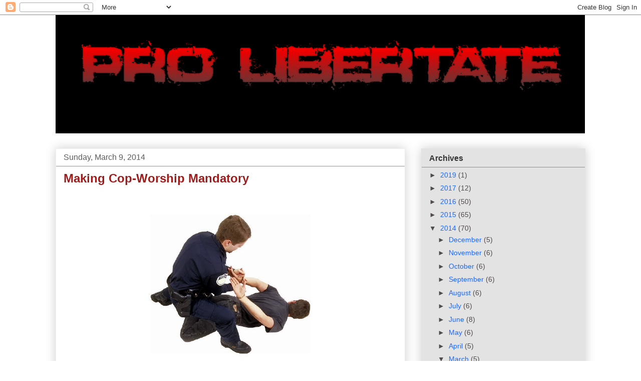

--- FILE ---
content_type: text/html; charset=utf-8
request_url: https://www.google.com/recaptcha/api2/aframe
body_size: 266
content:
<!DOCTYPE HTML><html><head><meta http-equiv="content-type" content="text/html; charset=UTF-8"></head><body><script nonce="c41GwvFy5r3NC15ASfrx_A">/** Anti-fraud and anti-abuse applications only. See google.com/recaptcha */ try{var clients={'sodar':'https://pagead2.googlesyndication.com/pagead/sodar?'};window.addEventListener("message",function(a){try{if(a.source===window.parent){var b=JSON.parse(a.data);var c=clients[b['id']];if(c){var d=document.createElement('img');d.src=c+b['params']+'&rc='+(localStorage.getItem("rc::a")?sessionStorage.getItem("rc::b"):"");window.document.body.appendChild(d);sessionStorage.setItem("rc::e",parseInt(sessionStorage.getItem("rc::e")||0)+1);localStorage.setItem("rc::h",'1768746645430');}}}catch(b){}});window.parent.postMessage("_grecaptcha_ready", "*");}catch(b){}</script></body></html>